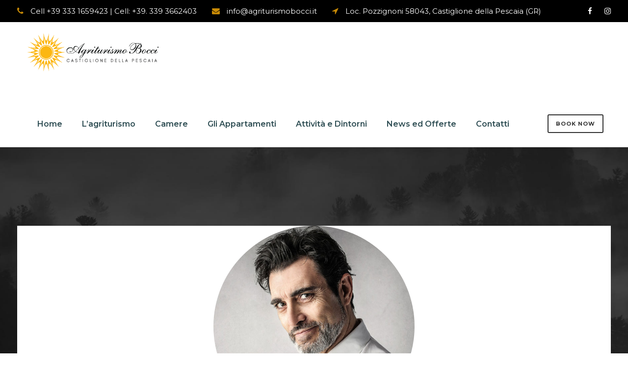

--- FILE ---
content_type: text/html; charset=UTF-8
request_url: https://agriturismobocci.it/personnel/james-smith/
body_size: 14072
content:
<!DOCTYPE html>
<html lang="it-IT" class="no-js">
<head>
<!-- Global site tag (gtag.js) - Google Analytics -->
<script async src="https://www.googletagmanager.com/gtag/js?id=UA-93764321-1"></script>
<script>
  window.dataLayer = window.dataLayer || [];
  function gtag(){dataLayer.push(arguments);}
  gtag('js', new Date());

  gtag('config', 'UA-93764321-1');
</script>

	<meta charset="UTF-8">
	<meta name="viewport" content="width=device-width, initial-scale=1">
	<link rel="profile" href="http://gmpg.org/xfn/11">
	<link rel="pingback" href="https://agriturismobocci.it/xmlrpc.php">
	<meta name='robots' content='index, follow, max-image-preview:large, max-snippet:-1, max-video-preview:-1' />

	<!-- This site is optimized with the Yoast SEO plugin v26.8 - https://yoast.com/product/yoast-seo-wordpress/ -->
	<title>James Smith - Agriturismo I Bocci</title>
	<link rel="canonical" href="https://agriturismobocci.it/personnel/james-smith/" />
	<meta property="og:locale" content="it_IT" />
	<meta property="og:type" content="article" />
	<meta property="og:title" content="James Smith - Agriturismo I Bocci" />
	<meta property="og:url" content="https://agriturismobocci.it/personnel/james-smith/" />
	<meta property="og:site_name" content="Agriturismo I Bocci" />
	<meta property="og:image" content="https://agriturismobocci.it/wp-content/uploads/2016/05/Personnel-1.jpg" />
	<meta property="og:image:width" content="948" />
	<meta property="og:image:height" content="632" />
	<meta property="og:image:type" content="image/jpeg" />
	<meta name="twitter:card" content="summary_large_image" />
	<script type="application/ld+json" class="yoast-schema-graph">{"@context":"https://schema.org","@graph":[{"@type":"WebPage","@id":"https://agriturismobocci.it/personnel/james-smith/","url":"https://agriturismobocci.it/personnel/james-smith/","name":"James Smith - Agriturismo I Bocci","isPartOf":{"@id":"https://agriturismobocci.it/#website"},"primaryImageOfPage":{"@id":"https://agriturismobocci.it/personnel/james-smith/#primaryimage"},"image":{"@id":"https://agriturismobocci.it/personnel/james-smith/#primaryimage"},"thumbnailUrl":"https://agriturismobocci.it/wp-content/uploads/2016/05/Personnel-1.jpg","datePublished":"2016-05-08T09:49:49+00:00","breadcrumb":{"@id":"https://agriturismobocci.it/personnel/james-smith/#breadcrumb"},"inLanguage":"it-IT","potentialAction":[{"@type":"ReadAction","target":["https://agriturismobocci.it/personnel/james-smith/"]}]},{"@type":"ImageObject","inLanguage":"it-IT","@id":"https://agriturismobocci.it/personnel/james-smith/#primaryimage","url":"https://agriturismobocci.it/wp-content/uploads/2016/05/Personnel-1.jpg","contentUrl":"https://agriturismobocci.it/wp-content/uploads/2016/05/Personnel-1.jpg","width":948,"height":632},{"@type":"BreadcrumbList","@id":"https://agriturismobocci.it/personnel/james-smith/#breadcrumb","itemListElement":[{"@type":"ListItem","position":1,"name":"Home","item":"https://agriturismobocci.it/"},{"@type":"ListItem","position":2,"name":"James Smith"}]},{"@type":"WebSite","@id":"https://agriturismobocci.it/#website","url":"https://agriturismobocci.it/","name":"Agriturismo I Bocci","description":"Agriturismo Castiglione della Pescaia","potentialAction":[{"@type":"SearchAction","target":{"@type":"EntryPoint","urlTemplate":"https://agriturismobocci.it/?s={search_term_string}"},"query-input":{"@type":"PropertyValueSpecification","valueRequired":true,"valueName":"search_term_string"}}],"inLanguage":"it-IT"}]}</script>
	<!-- / Yoast SEO plugin. -->


<link rel='dns-prefetch' href='//fonts.googleapis.com' />
<link rel="alternate" type="application/rss+xml" title="Agriturismo I Bocci &raquo; Feed" href="https://agriturismobocci.it/feed/" />
<link rel="alternate" title="oEmbed (JSON)" type="application/json+oembed" href="https://agriturismobocci.it/wp-json/oembed/1.0/embed?url=https%3A%2F%2Fagriturismobocci.it%2Fpersonnel%2Fjames-smith%2F" />
<link rel="alternate" title="oEmbed (XML)" type="text/xml+oembed" href="https://agriturismobocci.it/wp-json/oembed/1.0/embed?url=https%3A%2F%2Fagriturismobocci.it%2Fpersonnel%2Fjames-smith%2F&#038;format=xml" />
<style id='wp-img-auto-sizes-contain-inline-css' type='text/css'>
img:is([sizes=auto i],[sizes^="auto," i]){contain-intrinsic-size:3000px 1500px}
/*# sourceURL=wp-img-auto-sizes-contain-inline-css */
</style>
<style id='wp-emoji-styles-inline-css' type='text/css'>

	img.wp-smiley, img.emoji {
		display: inline !important;
		border: none !important;
		box-shadow: none !important;
		height: 1em !important;
		width: 1em !important;
		margin: 0 0.07em !important;
		vertical-align: -0.1em !important;
		background: none !important;
		padding: 0 !important;
	}
/*# sourceURL=wp-emoji-styles-inline-css */
</style>
<style id='wp-block-library-inline-css' type='text/css'>
:root{--wp-block-synced-color:#7a00df;--wp-block-synced-color--rgb:122,0,223;--wp-bound-block-color:var(--wp-block-synced-color);--wp-editor-canvas-background:#ddd;--wp-admin-theme-color:#007cba;--wp-admin-theme-color--rgb:0,124,186;--wp-admin-theme-color-darker-10:#006ba1;--wp-admin-theme-color-darker-10--rgb:0,107,160.5;--wp-admin-theme-color-darker-20:#005a87;--wp-admin-theme-color-darker-20--rgb:0,90,135;--wp-admin-border-width-focus:2px}@media (min-resolution:192dpi){:root{--wp-admin-border-width-focus:1.5px}}.wp-element-button{cursor:pointer}:root .has-very-light-gray-background-color{background-color:#eee}:root .has-very-dark-gray-background-color{background-color:#313131}:root .has-very-light-gray-color{color:#eee}:root .has-very-dark-gray-color{color:#313131}:root .has-vivid-green-cyan-to-vivid-cyan-blue-gradient-background{background:linear-gradient(135deg,#00d084,#0693e3)}:root .has-purple-crush-gradient-background{background:linear-gradient(135deg,#34e2e4,#4721fb 50%,#ab1dfe)}:root .has-hazy-dawn-gradient-background{background:linear-gradient(135deg,#faaca8,#dad0ec)}:root .has-subdued-olive-gradient-background{background:linear-gradient(135deg,#fafae1,#67a671)}:root .has-atomic-cream-gradient-background{background:linear-gradient(135deg,#fdd79a,#004a59)}:root .has-nightshade-gradient-background{background:linear-gradient(135deg,#330968,#31cdcf)}:root .has-midnight-gradient-background{background:linear-gradient(135deg,#020381,#2874fc)}:root{--wp--preset--font-size--normal:16px;--wp--preset--font-size--huge:42px}.has-regular-font-size{font-size:1em}.has-larger-font-size{font-size:2.625em}.has-normal-font-size{font-size:var(--wp--preset--font-size--normal)}.has-huge-font-size{font-size:var(--wp--preset--font-size--huge)}.has-text-align-center{text-align:center}.has-text-align-left{text-align:left}.has-text-align-right{text-align:right}.has-fit-text{white-space:nowrap!important}#end-resizable-editor-section{display:none}.aligncenter{clear:both}.items-justified-left{justify-content:flex-start}.items-justified-center{justify-content:center}.items-justified-right{justify-content:flex-end}.items-justified-space-between{justify-content:space-between}.screen-reader-text{border:0;clip-path:inset(50%);height:1px;margin:-1px;overflow:hidden;padding:0;position:absolute;width:1px;word-wrap:normal!important}.screen-reader-text:focus{background-color:#ddd;clip-path:none;color:#444;display:block;font-size:1em;height:auto;left:5px;line-height:normal;padding:15px 23px 14px;text-decoration:none;top:5px;width:auto;z-index:100000}html :where(.has-border-color){border-style:solid}html :where([style*=border-top-color]){border-top-style:solid}html :where([style*=border-right-color]){border-right-style:solid}html :where([style*=border-bottom-color]){border-bottom-style:solid}html :where([style*=border-left-color]){border-left-style:solid}html :where([style*=border-width]){border-style:solid}html :where([style*=border-top-width]){border-top-style:solid}html :where([style*=border-right-width]){border-right-style:solid}html :where([style*=border-bottom-width]){border-bottom-style:solid}html :where([style*=border-left-width]){border-left-style:solid}html :where(img[class*=wp-image-]){height:auto;max-width:100%}:where(figure){margin:0 0 1em}html :where(.is-position-sticky){--wp-admin--admin-bar--position-offset:var(--wp-admin--admin-bar--height,0px)}@media screen and (max-width:600px){html :where(.is-position-sticky){--wp-admin--admin-bar--position-offset:0px}}

/*# sourceURL=wp-block-library-inline-css */
</style><style id='global-styles-inline-css' type='text/css'>
:root{--wp--preset--aspect-ratio--square: 1;--wp--preset--aspect-ratio--4-3: 4/3;--wp--preset--aspect-ratio--3-4: 3/4;--wp--preset--aspect-ratio--3-2: 3/2;--wp--preset--aspect-ratio--2-3: 2/3;--wp--preset--aspect-ratio--16-9: 16/9;--wp--preset--aspect-ratio--9-16: 9/16;--wp--preset--color--black: #000000;--wp--preset--color--cyan-bluish-gray: #abb8c3;--wp--preset--color--white: #ffffff;--wp--preset--color--pale-pink: #f78da7;--wp--preset--color--vivid-red: #cf2e2e;--wp--preset--color--luminous-vivid-orange: #ff6900;--wp--preset--color--luminous-vivid-amber: #fcb900;--wp--preset--color--light-green-cyan: #7bdcb5;--wp--preset--color--vivid-green-cyan: #00d084;--wp--preset--color--pale-cyan-blue: #8ed1fc;--wp--preset--color--vivid-cyan-blue: #0693e3;--wp--preset--color--vivid-purple: #9b51e0;--wp--preset--gradient--vivid-cyan-blue-to-vivid-purple: linear-gradient(135deg,rgb(6,147,227) 0%,rgb(155,81,224) 100%);--wp--preset--gradient--light-green-cyan-to-vivid-green-cyan: linear-gradient(135deg,rgb(122,220,180) 0%,rgb(0,208,130) 100%);--wp--preset--gradient--luminous-vivid-amber-to-luminous-vivid-orange: linear-gradient(135deg,rgb(252,185,0) 0%,rgb(255,105,0) 100%);--wp--preset--gradient--luminous-vivid-orange-to-vivid-red: linear-gradient(135deg,rgb(255,105,0) 0%,rgb(207,46,46) 100%);--wp--preset--gradient--very-light-gray-to-cyan-bluish-gray: linear-gradient(135deg,rgb(238,238,238) 0%,rgb(169,184,195) 100%);--wp--preset--gradient--cool-to-warm-spectrum: linear-gradient(135deg,rgb(74,234,220) 0%,rgb(151,120,209) 20%,rgb(207,42,186) 40%,rgb(238,44,130) 60%,rgb(251,105,98) 80%,rgb(254,248,76) 100%);--wp--preset--gradient--blush-light-purple: linear-gradient(135deg,rgb(255,206,236) 0%,rgb(152,150,240) 100%);--wp--preset--gradient--blush-bordeaux: linear-gradient(135deg,rgb(254,205,165) 0%,rgb(254,45,45) 50%,rgb(107,0,62) 100%);--wp--preset--gradient--luminous-dusk: linear-gradient(135deg,rgb(255,203,112) 0%,rgb(199,81,192) 50%,rgb(65,88,208) 100%);--wp--preset--gradient--pale-ocean: linear-gradient(135deg,rgb(255,245,203) 0%,rgb(182,227,212) 50%,rgb(51,167,181) 100%);--wp--preset--gradient--electric-grass: linear-gradient(135deg,rgb(202,248,128) 0%,rgb(113,206,126) 100%);--wp--preset--gradient--midnight: linear-gradient(135deg,rgb(2,3,129) 0%,rgb(40,116,252) 100%);--wp--preset--font-size--small: 13px;--wp--preset--font-size--medium: 20px;--wp--preset--font-size--large: 36px;--wp--preset--font-size--x-large: 42px;--wp--preset--spacing--20: 0.44rem;--wp--preset--spacing--30: 0.67rem;--wp--preset--spacing--40: 1rem;--wp--preset--spacing--50: 1.5rem;--wp--preset--spacing--60: 2.25rem;--wp--preset--spacing--70: 3.38rem;--wp--preset--spacing--80: 5.06rem;--wp--preset--shadow--natural: 6px 6px 9px rgba(0, 0, 0, 0.2);--wp--preset--shadow--deep: 12px 12px 50px rgba(0, 0, 0, 0.4);--wp--preset--shadow--sharp: 6px 6px 0px rgba(0, 0, 0, 0.2);--wp--preset--shadow--outlined: 6px 6px 0px -3px rgb(255, 255, 255), 6px 6px rgb(0, 0, 0);--wp--preset--shadow--crisp: 6px 6px 0px rgb(0, 0, 0);}:where(.is-layout-flex){gap: 0.5em;}:where(.is-layout-grid){gap: 0.5em;}body .is-layout-flex{display: flex;}.is-layout-flex{flex-wrap: wrap;align-items: center;}.is-layout-flex > :is(*, div){margin: 0;}body .is-layout-grid{display: grid;}.is-layout-grid > :is(*, div){margin: 0;}:where(.wp-block-columns.is-layout-flex){gap: 2em;}:where(.wp-block-columns.is-layout-grid){gap: 2em;}:where(.wp-block-post-template.is-layout-flex){gap: 1.25em;}:where(.wp-block-post-template.is-layout-grid){gap: 1.25em;}.has-black-color{color: var(--wp--preset--color--black) !important;}.has-cyan-bluish-gray-color{color: var(--wp--preset--color--cyan-bluish-gray) !important;}.has-white-color{color: var(--wp--preset--color--white) !important;}.has-pale-pink-color{color: var(--wp--preset--color--pale-pink) !important;}.has-vivid-red-color{color: var(--wp--preset--color--vivid-red) !important;}.has-luminous-vivid-orange-color{color: var(--wp--preset--color--luminous-vivid-orange) !important;}.has-luminous-vivid-amber-color{color: var(--wp--preset--color--luminous-vivid-amber) !important;}.has-light-green-cyan-color{color: var(--wp--preset--color--light-green-cyan) !important;}.has-vivid-green-cyan-color{color: var(--wp--preset--color--vivid-green-cyan) !important;}.has-pale-cyan-blue-color{color: var(--wp--preset--color--pale-cyan-blue) !important;}.has-vivid-cyan-blue-color{color: var(--wp--preset--color--vivid-cyan-blue) !important;}.has-vivid-purple-color{color: var(--wp--preset--color--vivid-purple) !important;}.has-black-background-color{background-color: var(--wp--preset--color--black) !important;}.has-cyan-bluish-gray-background-color{background-color: var(--wp--preset--color--cyan-bluish-gray) !important;}.has-white-background-color{background-color: var(--wp--preset--color--white) !important;}.has-pale-pink-background-color{background-color: var(--wp--preset--color--pale-pink) !important;}.has-vivid-red-background-color{background-color: var(--wp--preset--color--vivid-red) !important;}.has-luminous-vivid-orange-background-color{background-color: var(--wp--preset--color--luminous-vivid-orange) !important;}.has-luminous-vivid-amber-background-color{background-color: var(--wp--preset--color--luminous-vivid-amber) !important;}.has-light-green-cyan-background-color{background-color: var(--wp--preset--color--light-green-cyan) !important;}.has-vivid-green-cyan-background-color{background-color: var(--wp--preset--color--vivid-green-cyan) !important;}.has-pale-cyan-blue-background-color{background-color: var(--wp--preset--color--pale-cyan-blue) !important;}.has-vivid-cyan-blue-background-color{background-color: var(--wp--preset--color--vivid-cyan-blue) !important;}.has-vivid-purple-background-color{background-color: var(--wp--preset--color--vivid-purple) !important;}.has-black-border-color{border-color: var(--wp--preset--color--black) !important;}.has-cyan-bluish-gray-border-color{border-color: var(--wp--preset--color--cyan-bluish-gray) !important;}.has-white-border-color{border-color: var(--wp--preset--color--white) !important;}.has-pale-pink-border-color{border-color: var(--wp--preset--color--pale-pink) !important;}.has-vivid-red-border-color{border-color: var(--wp--preset--color--vivid-red) !important;}.has-luminous-vivid-orange-border-color{border-color: var(--wp--preset--color--luminous-vivid-orange) !important;}.has-luminous-vivid-amber-border-color{border-color: var(--wp--preset--color--luminous-vivid-amber) !important;}.has-light-green-cyan-border-color{border-color: var(--wp--preset--color--light-green-cyan) !important;}.has-vivid-green-cyan-border-color{border-color: var(--wp--preset--color--vivid-green-cyan) !important;}.has-pale-cyan-blue-border-color{border-color: var(--wp--preset--color--pale-cyan-blue) !important;}.has-vivid-cyan-blue-border-color{border-color: var(--wp--preset--color--vivid-cyan-blue) !important;}.has-vivid-purple-border-color{border-color: var(--wp--preset--color--vivid-purple) !important;}.has-vivid-cyan-blue-to-vivid-purple-gradient-background{background: var(--wp--preset--gradient--vivid-cyan-blue-to-vivid-purple) !important;}.has-light-green-cyan-to-vivid-green-cyan-gradient-background{background: var(--wp--preset--gradient--light-green-cyan-to-vivid-green-cyan) !important;}.has-luminous-vivid-amber-to-luminous-vivid-orange-gradient-background{background: var(--wp--preset--gradient--luminous-vivid-amber-to-luminous-vivid-orange) !important;}.has-luminous-vivid-orange-to-vivid-red-gradient-background{background: var(--wp--preset--gradient--luminous-vivid-orange-to-vivid-red) !important;}.has-very-light-gray-to-cyan-bluish-gray-gradient-background{background: var(--wp--preset--gradient--very-light-gray-to-cyan-bluish-gray) !important;}.has-cool-to-warm-spectrum-gradient-background{background: var(--wp--preset--gradient--cool-to-warm-spectrum) !important;}.has-blush-light-purple-gradient-background{background: var(--wp--preset--gradient--blush-light-purple) !important;}.has-blush-bordeaux-gradient-background{background: var(--wp--preset--gradient--blush-bordeaux) !important;}.has-luminous-dusk-gradient-background{background: var(--wp--preset--gradient--luminous-dusk) !important;}.has-pale-ocean-gradient-background{background: var(--wp--preset--gradient--pale-ocean) !important;}.has-electric-grass-gradient-background{background: var(--wp--preset--gradient--electric-grass) !important;}.has-midnight-gradient-background{background: var(--wp--preset--gradient--midnight) !important;}.has-small-font-size{font-size: var(--wp--preset--font-size--small) !important;}.has-medium-font-size{font-size: var(--wp--preset--font-size--medium) !important;}.has-large-font-size{font-size: var(--wp--preset--font-size--large) !important;}.has-x-large-font-size{font-size: var(--wp--preset--font-size--x-large) !important;}
/*# sourceURL=global-styles-inline-css */
</style>

<style id='classic-theme-styles-inline-css' type='text/css'>
/*! This file is auto-generated */
.wp-block-button__link{color:#fff;background-color:#32373c;border-radius:9999px;box-shadow:none;text-decoration:none;padding:calc(.667em + 2px) calc(1.333em + 2px);font-size:1.125em}.wp-block-file__button{background:#32373c;color:#fff;text-decoration:none}
/*# sourceURL=/wp-includes/css/classic-themes.min.css */
</style>
<link rel='stylesheet' id='gdlr-core-google-font-css' href='https://fonts.googleapis.com/css?family=Montserrat%3A100%2C100italic%2C200%2C200italic%2C300%2C300italic%2Cregular%2Citalic%2C500%2C500italic%2C600%2C600italic%2C700%2C700italic%2C800%2C800italic%2C900%2C900italic%7CComfortaa%3A300%2Cregular%2C500%2C600%2C700&#038;subset=cyrillic%2Ccyrillic-ext%2Clatin%2Clatin-ext%2Cvietnamese%2Cgreek&#038;ver=6.9' type='text/css' media='all' />
<link rel='stylesheet' id='font-awesome-css' href='https://agriturismobocci.it/wp-content/plugins/goodlayers-core/plugins/fontawesome/font-awesome.css?ver=6.9' type='text/css' media='all' />
<link rel='stylesheet' id='elegant-font-css' href='https://agriturismobocci.it/wp-content/plugins/goodlayers-core/plugins/elegant/elegant-font.css?ver=6.9' type='text/css' media='all' />
<link rel='stylesheet' id='gdlr-core-plugin-css' href='https://agriturismobocci.it/wp-content/plugins/goodlayers-core/plugins/style.css?ver=1703152217' type='text/css' media='all' />
<link rel='stylesheet' id='gdlr-core-page-builder-css' href='https://agriturismobocci.it/wp-content/plugins/goodlayers-core/include/css/page-builder.css?ver=6.9' type='text/css' media='all' />
<link rel='stylesheet' id='wptripadvisor_allcss-css' href='https://agriturismobocci.it/wp-content/plugins/wp-tripadvisor-review-slider/public/css/wptripadvisor_all.css?ver=14.1' type='text/css' media='all' />
<link rel='stylesheet' id='infinite-style-core-css' href='https://agriturismobocci.it/wp-content/themes/infinite/css/style-core.css?ver=6.9' type='text/css' media='all' />
<link rel='stylesheet' id='infinite-custom-style-css' href='https://agriturismobocci.it/wp-content/uploads/gdlr-style-custom.css?1703152217&#038;ver=6.9' type='text/css' media='all' />
<script type="text/javascript" src="https://agriturismobocci.it/wp-includes/js/jquery/jquery.min.js?ver=3.7.1" id="jquery-core-js"></script>
<script type="text/javascript" src="https://agriturismobocci.it/wp-includes/js/jquery/jquery-migrate.min.js?ver=3.4.1" id="jquery-migrate-js"></script>
<script type="text/javascript" src="https://agriturismobocci.it/wp-content/plugins/wp-tripadvisor-review-slider/public/js/wprs-unslider-swipe.js?ver=14.1" id="wp-tripadvisor-review-slider_unslider-min-js"></script>
<script type="text/javascript" id="wp-tripadvisor-review-slider_plublic-js-extra">
/* <![CDATA[ */
var wprevpublicjs_script_vars = {"wpfb_nonce":"97d5f42feb","wpfb_ajaxurl":"https://agriturismobocci.it/wp-admin/admin-ajax.php","wprevpluginsurl":"https://agriturismobocci.it/wp-content/plugins/wp-tripadvisor-review-slider"};
//# sourceURL=wp-tripadvisor-review-slider_plublic-js-extra
/* ]]> */
</script>
<script type="text/javascript" src="https://agriturismobocci.it/wp-content/plugins/wp-tripadvisor-review-slider/public/js/wprev-public.js?ver=14.1" id="wp-tripadvisor-review-slider_plublic-js"></script>
<link rel="https://api.w.org/" href="https://agriturismobocci.it/wp-json/" /><link rel="EditURI" type="application/rsd+xml" title="RSD" href="https://agriturismobocci.it/xmlrpc.php?rsd" />
<meta name="generator" content="WordPress 6.9" />
<link rel='shortlink' href='https://agriturismobocci.it/?p=518' />
<link rel="icon" href="https://agriturismobocci.it/wp-content/uploads/2021/06/MARCHIO-AGRITURISMO-BOCCI-sole.jpg" sizes="32x32" />
<link rel="icon" href="https://agriturismobocci.it/wp-content/uploads/2021/06/MARCHIO-AGRITURISMO-BOCCI-sole.jpg" sizes="192x192" />
<link rel="apple-touch-icon" href="https://agriturismobocci.it/wp-content/uploads/2021/06/MARCHIO-AGRITURISMO-BOCCI-sole.jpg" />
<meta name="msapplication-TileImage" content="https://agriturismobocci.it/wp-content/uploads/2021/06/MARCHIO-AGRITURISMO-BOCCI-sole.jpg" />
		<style type="text/css" id="wp-custom-css">
			.gdlr-core-pbf-background-wrap {
	background-color: white !important;
}

.gdlr-core-body .gdlr-core-load-more, .gdlr-core-body .gdlr-core-button, .infinite-body .infinite-button, .infinite-body input[type="button"], .infinite-body input[type="submit"] {
    background-color: #dd9934;
}

.PRICE {
	text-align: right !important;
	font-weight: 600;
}

.infinite-page-title-wrap .infinite-page-title {
    display: none;
}

.gdlr-core-page-builder-body p {
    margin-top: 0px;
    margin-bottom: 20px;
    font-size: 20px;
    color: black;
}


.gdlr-core-body .gdlr-core-load-more, .gdlr-core-body .gdlr-core-button, .infinite-body .infinite-button, .infinite-body input[type="button"], .infinite-body input[type="submit"] {
    background-color: #dd9934;
    border-radius: 3px !important;
}		</style>
		</head>

<body class="wp-singular personnel-template-default single single-personnel postid-518 wp-theme-infinite gdlr-core-body infinite-body infinite-body-front infinite-full  infinite-with-sticky-navigation  infinite-sticky-navigation-no-logo  infinite-blockquote-style-2 gdlr-core-link-to-lightbox" data-home-url="https://agriturismobocci.it/" >
<div class="infinite-mobile-header-wrap" ><div class="infinite-mobile-header infinite-header-background infinite-style-slide infinite-sticky-mobile-navigation " id="infinite-mobile-header" ><div class="infinite-mobile-header-container infinite-container clearfix" ><div class="infinite-logo  infinite-item-pdlr"><div class="infinite-logo-inner"><a class="" href="https://agriturismobocci.it/" ><img src="https://agriturismobocci.it/wp-content/uploads/2021/06/NUOVO-LOGO-AGRITURISMO-BOCCI.jpg" alt="LOGO AGRITURISMO BOCCI 2021 - AGRITURISMO CASTIGLIONE DELLA PESCAIA" width="850" height="283" title="NUOVO-LOGO-AGRITURISMO-BOCCI" /></a></div></div><div class="infinite-mobile-menu-right" ><div class="infinite-main-menu-search" id="infinite-mobile-top-search" ><a href="tel:+393331659423"><i class="fa fa-phone" style="font-size: 23px; color: black !important;" ></i></a></div><div class="infinite-mobile-menu" ><a class="infinite-mm-menu-button infinite-mobile-menu-button infinite-mobile-button-hamburger" href="#infinite-mobile-menu" ><span></span></a><div class="infinite-mm-menu-wrap infinite-navigation-font" id="infinite-mobile-menu" data-slide="right" ><ul id="menu-main" class="m-menu"><li class="menu-item menu-item-type-post_type menu-item-object-page menu-item-home menu-item-17123"><a href="https://agriturismobocci.it/">Home</a></li>
<li class="menu-item menu-item-type-post_type menu-item-object-page menu-item-17146"><a href="https://agriturismobocci.it/agriturismo-in-maremma-toscana-mare-camere-e-appartamenti-agriturismo-bocci/">L’agriturismo</a></li>
<li class="menu-item menu-item-type-custom menu-item-object-custom menu-item-16780"><a href="http://agriturismobocci.it/portfolio_category/affittacamere-vicino-castiglione-della-pescaia/">Camere</a></li>
<li class="menu-item menu-item-type-custom menu-item-object-custom menu-item-16781"><a href="http://agriturismobocci.it/portfolio_category/appartamenti-vacanze-castiglione-della-pescaia/">Gli Appartamenti</a></li>
<li class="menu-item menu-item-type-taxonomy menu-item-object-category menu-item-17126"><a href="https://agriturismobocci.it/category/agriturismo-a-castiglione-della-pescaia-maremma-toscana-e-dintorni/">Attività e Dintorni</a></li>
<li class="menu-item menu-item-type-taxonomy menu-item-object-category menu-item-17127"><a href="https://agriturismobocci.it/category/agriturismo-toscana-vicino-al-mare-castiglione-della-pescaia-offerte/">News ed Offerte</a></li>
<li class="menu-item menu-item-type-post_type menu-item-object-page menu-item-17128"><a href="https://agriturismobocci.it/appartamenti-in-affitto-castiglione-della-pescaia-agriturismo-bocci-contatti/">Contatti</a></li>
</ul></div></div></div></div></div></div><div class="infinite-body-outer-wrapper ">
		<div class="infinite-body-wrapper clearfix  infinite-with-frame">
	<div class="infinite-top-bar" ><div class="infinite-top-bar-background" ></div><div class="infinite-top-bar-container infinite-top-bar-full " ><div class="infinite-top-bar-container-inner clearfix" ><div class="infinite-top-bar-left infinite-item-pdlr"><div class="infinite-top-bar-left-text"><i class="fa fa-phone" style="font-size: 16px ;color: #d69406f0 ;margin-right: 10px ;"  ></i> Cell +39 333 1659423 | Cell: +39. 339 3662403 <i class="fa fa-envelope" style="font-size: 16px ;color: #d69406f0 ;margin-left: 27px ;margin-right: 10px ;"  ></i> info@agriturismobocci.it <i class="fa fa-location-arrow" style="font-size: 16px ;color: #d69406f0 ;margin-left: 27px ;margin-right: 10px ;"  ></i> Loc. Pozzignoni
58043, Castiglione della Pescaia (GR)


</div></div><div class="infinite-top-bar-right infinite-item-pdlr"><div class="infinite-top-bar-right-social" ><a href="https://www.facebook.com/agriturismo.bocci/" target="_blank" class="infinite-top-bar-social-icon" title="facebook" ><i class="fa fa-facebook" ></i></a><a href="https://www.instagram.com/agriturismobocci/" target="_blank" class="infinite-top-bar-social-icon" title="instagram" ><i class="fa fa-instagram" ></i></a></div></div></div></div></div>	
<header class="infinite-header-wrap infinite-header-style-plain  infinite-style-menu-right infinite-sticky-navigation infinite-style-fixed" data-navigation-offset="75px"  >
	<div class="infinite-header-background" ></div>
	<div class="infinite-header-container  infinite-header-full">
			
		<div class="infinite-header-container-inner clearfix">
			<div class="infinite-logo  infinite-item-pdlr"><div class="infinite-logo-inner"><a class="" href="https://agriturismobocci.it/" ><img src="https://agriturismobocci.it/wp-content/uploads/2021/06/NUOVO-LOGO-AGRITURISMO-BOCCI.jpg" alt="" width="850" height="283" title="NUOVO-LOGO-AGRITURISMO-BOCCI"  srcset="https://agriturismobocci.it/wp-content/uploads/2021/06/NUOVO-LOGO-AGRITURISMO-BOCCI.jpg 1x, https://agriturismobocci.it/wp-content/uploads/2021/06/NUOVO-LOGO-AGRITURISMO-BOCCI.jpg 2x"  /></a></div></div>			<div class="infinite-navigation infinite-item-pdlr clearfix infinite-navigation-submenu-indicator " >
			<div class="infinite-main-menu" id="infinite-main-menu" ><ul id="menu-main-1" class="sf-menu"><li  class="menu-item menu-item-type-post_type menu-item-object-page menu-item-home menu-item-17123 infinite-normal-menu"><a href="https://agriturismobocci.it/">Home</a></li>
<li  class="menu-item menu-item-type-post_type menu-item-object-page menu-item-17146 infinite-normal-menu"><a href="https://agriturismobocci.it/agriturismo-in-maremma-toscana-mare-camere-e-appartamenti-agriturismo-bocci/">L’agriturismo</a></li>
<li  class="menu-item menu-item-type-custom menu-item-object-custom menu-item-16780 infinite-normal-menu"><a href="http://agriturismobocci.it/portfolio_category/affittacamere-vicino-castiglione-della-pescaia/">Camere</a></li>
<li  class="menu-item menu-item-type-custom menu-item-object-custom menu-item-16781 infinite-normal-menu"><a href="http://agriturismobocci.it/portfolio_category/appartamenti-vacanze-castiglione-della-pescaia/">Gli Appartamenti</a></li>
<li  class="menu-item menu-item-type-taxonomy menu-item-object-category menu-item-17126 infinite-normal-menu"><a href="https://agriturismobocci.it/category/agriturismo-a-castiglione-della-pescaia-maremma-toscana-e-dintorni/">Attività e Dintorni</a></li>
<li  class="menu-item menu-item-type-taxonomy menu-item-object-category menu-item-17127 infinite-normal-menu"><a href="https://agriturismobocci.it/category/agriturismo-toscana-vicino-al-mare-castiglione-della-pescaia-offerte/">News ed Offerte</a></li>
<li  class="menu-item menu-item-type-post_type menu-item-object-page menu-item-17128 infinite-normal-menu"><a href="https://agriturismobocci.it/appartamenti-in-affitto-castiglione-della-pescaia-agriturismo-bocci-contatti/">Contatti</a></li>
</ul></div><div class="infinite-main-menu-right-wrap clearfix " ><div class="infinite-main-menu-search" id="infinite-top-search" ><i class="fa fa-search" ></i></div><div class="infinite-top-search-wrap" >
	<div class="infinite-top-search-close" ></div>

	<div class="infinite-top-search-row" >
		<div class="infinite-top-search-cell" >
			<form role="search" method="get" class="search-form" action="https://agriturismobocci.it/">
	<input type="text" class="search-field infinite-title-font" placeholder="Search..." value="" name="s">
	<div class="infinite-top-search-submit"><i class="fa fa-search" ></i></div>
	<input type="submit" class="search-submit" value="Search">
	<div class="infinite-top-search-close"><i class="icon_close" ></i></div>
</form>
		</div>
	</div>

</div>
<a class="infinite-main-menu-right-button infinite-button-1 infinite-style-default" href="https://agriturismobocci.it/appartamenti-in-affitto-castiglione-della-pescaia-agriturismo-bocci-contatti/" target="_self" >BOOK NOW</a></div>			</div><!-- infinite-navigation -->

		</div><!-- infinite-header-inner -->
	</div><!-- infinite-header-container -->
</header><!-- header -->	<div class="infinite-page-wrapper" id="infinite-page-wrapper" ><div class="gdlr-core-page-builder-body"><div class="gdlr-core-pbf-wrapper " style="padding: 160px 0px 70px 0px;" ><div class="gdlr-core-pbf-background-wrap"  ><div class="gdlr-core-pbf-background gdlr-core-parallax gdlr-core-js" style="background-image: url(https://agriturismobocci.it/wp-content/uploads/2018/01/contact-bg.jpg) ;background-size: cover ;background-position: center ;"  data-parallax-speed="0.8"  ></div></div><div class="gdlr-core-pbf-wrapper-content gdlr-core-js "   ><div class="gdlr-core-pbf-wrapper-container clearfix gdlr-core-container" ><div class="gdlr-core-pbf-column gdlr-core-column-60 gdlr-core-column-first" ><div class="gdlr-core-pbf-column-content-margin gdlr-core-js "   ><div class="gdlr-core-pbf-background-wrap"  ></div><div class="gdlr-core-pbf-column-content clearfix gdlr-core-js " style="max-width: 450px ;"   ><div class="gdlr-core-pbf-element" ><div class="gdlr-core-image-item gdlr-core-item-pdb  gdlr-core-center-align gdlr-core-item-pdlr"  ><div class="gdlr-core-image-item-wrap gdlr-core-media-image  gdlr-core-image-item-style-circle" style="border-width: 0px;"  ><a  class="gdlr-core-ilightbox gdlr-core-js " href="https://agriturismobocci.it/wp-content/uploads/2016/05/personnel-sq-1.jpg" data-type="image" ><img src="https://agriturismobocci.it/wp-content/uploads/2016/05/personnel-sq-1.jpg" alt="" width="600" height="600" title="personnel-sq-1" /><span class="gdlr-core-image-overlay "  ><i class="gdlr-core-image-overlay-icon  gdlr-core-size-22 fa fa-search"  ></i></span></a></div></div></div></div></div></div></div></div></div><div class="gdlr-core-pbf-wrapper " style="padding: 80px 0px 30px 0px;" ><div class="gdlr-core-pbf-background-wrap"  ></div><div class="gdlr-core-pbf-wrapper-content gdlr-core-js "   ><div class="gdlr-core-pbf-wrapper-container clearfix gdlr-core-container" ><div class="gdlr-core-pbf-column gdlr-core-column-30 gdlr-core-column-first" ><div class="gdlr-core-pbf-column-content-margin gdlr-core-js " style="padding: 0px 40px 0px 40px;"   ><div class="gdlr-core-pbf-background-wrap"  ></div><div class="gdlr-core-pbf-column-content clearfix gdlr-core-js "   ><div class="gdlr-core-pbf-element" ><div class="gdlr-core-title-item gdlr-core-item-pdb clearfix  gdlr-core-left-align gdlr-core-title-item-caption-top gdlr-core-item-pdlr" style="padding-bottom: 40px ;"  ><div class="gdlr-core-title-item-title-wrap "  ><h3 class="gdlr-core-title-item-title gdlr-core-skin-title " style="font-size: 33px ;letter-spacing: 2px ;"  >Skills<span class="gdlr-core-title-item-title-divider gdlr-core-skin-divider" ></span></h3></div></div></div><div class="gdlr-core-pbf-element" ><div class="gdlr-core-skill-bar-item gdlr-core-item-pdlr gdlr-core-item-pdb  gdlr-core-size-small gdlr-core-type-rectangle"  ><div class="gdlr-core-skill-bar"  ><div class="gdlr-core-skill-bar-head gdlr-core-title-font" ><span class="gdlr-core-skill-bar-title"  >Photography</span><i class="gdlr-core-skill-bar-icon fa fa-photo"  ></i><span class="gdlr-core-skill-bar-right"  >90%</span></div><div class="gdlr-core-skill-bar-progress"  ><div class="gdlr-core-skill-bar-filled gdlr-core-js" data-width="90" style="background-color: #4e4cc8 ;"  ></div></div></div><div class="gdlr-core-skill-bar"  ><div class="gdlr-core-skill-bar-head gdlr-core-title-font" ><span class="gdlr-core-skill-bar-title"  >Animation</span><i class="gdlr-core-skill-bar-icon fa fa-gear"  ></i><span class="gdlr-core-skill-bar-right"  >70%</span></div><div class="gdlr-core-skill-bar-progress"  ><div class="gdlr-core-skill-bar-filled gdlr-core-js" data-width="70" style="background-color: #4e4cc8 ;"  ></div></div></div><div class="gdlr-core-skill-bar"  ><div class="gdlr-core-skill-bar-head gdlr-core-title-font" ><span class="gdlr-core-skill-bar-title"  >Coding Skill</span><i class="gdlr-core-skill-bar-icon fa fa-code"  ></i><span class="gdlr-core-skill-bar-right"  >100%</span></div><div class="gdlr-core-skill-bar-progress"  ><div class="gdlr-core-skill-bar-filled gdlr-core-js" data-width="100" style="background-color: #4e4cc8 ;"  ></div></div></div><div class="gdlr-core-skill-bar"  ><div class="gdlr-core-skill-bar-head gdlr-core-title-font" ><span class="gdlr-core-skill-bar-title"  >WordPress </span><i class="gdlr-core-skill-bar-icon fa fa-wordpress"  ></i><span class="gdlr-core-skill-bar-right"  >85%</span></div><div class="gdlr-core-skill-bar-progress"  ><div class="gdlr-core-skill-bar-filled gdlr-core-js" data-width="85" style="background-color: #4e4cc8 ;"  ></div></div></div></div></div></div></div></div><div class="gdlr-core-pbf-column gdlr-core-column-30" ><div class="gdlr-core-pbf-column-content-margin gdlr-core-js "   ><div class="gdlr-core-pbf-column-content clearfix gdlr-core-js "   ><div class="gdlr-core-pbf-element" ><div class="gdlr-core-title-item gdlr-core-item-pdb clearfix  gdlr-core-left-align gdlr-core-title-item-caption-bottom gdlr-core-item-pdlr"  ><div class="gdlr-core-title-item-title-wrap "  ><h3 class="gdlr-core-title-item-title gdlr-core-skin-title " style="font-size: 22px ;font-weight: 700 ;letter-spacing: 3px ;"  >James Smith<span class="gdlr-core-title-item-title-divider gdlr-core-skin-divider" ></span></h3></div><span class="gdlr-core-title-item-caption gdlr-core-info-font gdlr-core-skin-caption" style="font-size: 13px ;"  >Chief Technology Officer</span></div></div><div class="gdlr-core-pbf-element" ><div class="gdlr-core-text-box-item gdlr-core-item-pdlr gdlr-core-item-pdb gdlr-core-left-align" style="padding-bottom: 8px ;"  ><div class="gdlr-core-text-box-item-content"  ><p>A wonderful serenity has taken possession of my entire soul, like these sweet mornings of spring which I enjoy with my whole heart. I am alone, and feel the charm of existence in this spot, which was created for the bliss of souls like mine. I am so happy, my dear friend, so absorbed in the exquisite sense of mere tranquil existence, that I neglect my talents. I should be incapable of drawing a single stroke at the present moment. I throw myself down among the tall grass by the trickling stream; and, as I lie close to the earth. Thousand unknown plants are noticed by me.</p>
</div></div></div><div class="gdlr-core-pbf-element" ><div class="gdlr-core-social-network-item gdlr-core-item-pdb  gdlr-core-left-align gdlr-core-item-pdlr"  ><a href="mailto:#" target="_blank" class="gdlr-core-social-network-icon" title="email"  ><i class="fa fa-envelope" ></i></a><a href="#" target="_blank" class="gdlr-core-social-network-icon" title="facebook"  ><i class="fa fa-facebook" ></i></a><a href="#" target="_blank" class="gdlr-core-social-network-icon" title="google-plus"  ><i class="fa fa-google-plus" ></i></a><a href="#" target="_blank" class="gdlr-core-social-network-icon" title="skype"  ><i class="fa fa-skype" ></i></a><a href="#" target="_blank" class="gdlr-core-social-network-icon" title="twitter"  ><i class="fa fa-twitter" ></i></a></div></div></div></div></div></div></div></div><div class="gdlr-core-pbf-wrapper " style="padding: 90px 0px 30px 0px;" ><div class="gdlr-core-pbf-background-wrap" style="background-color: #f7f7f7 ;"  ></div><div class="gdlr-core-pbf-wrapper-content gdlr-core-js "   ><div class="gdlr-core-pbf-wrapper-container clearfix gdlr-core-container" ><div class="gdlr-core-pbf-element" ><div class="gdlr-core-title-item gdlr-core-item-pdb clearfix  gdlr-core-center-align gdlr-core-title-item-caption-bottom gdlr-core-item-pdlr" style="padding-bottom: 20px ;"  ><div class="gdlr-core-title-item-title-wrap "  ><h3 class="gdlr-core-title-item-title gdlr-core-skin-title " style="font-size: 22px ;font-weight: 700 ;letter-spacing: 3px ;"  >Contact Info<span class="gdlr-core-title-item-title-divider gdlr-core-skin-divider" ></span></h3></div></div></div><div class="gdlr-core-pbf-element" ><div class="gdlr-core-text-box-item gdlr-core-item-pdlr gdlr-core-item-pdb gdlr-core-center-align"  ><div class="gdlr-core-text-box-item-content"  ><p>Phone : (1)-1234-4444<br />
Email : Contact@GoodLayers.com</p>
</div></div></div></div></div></div></div></div><footer><div class="infinite-footer-wrapper " ><div class="infinite-footer-container infinite-container clearfix" ><div class="infinite-footer-column infinite-item-pdlr infinite-column-20" ><div id="text-6" class="widget widget_text infinite-widget">			<div class="textwidget"><p><img loading="lazy" decoding="async" class="alignnone size-full wp-image-17306" src="http://agriturismobocci.it/wp-content/uploads/2021/06/AGRITURISMO-CASTIGLIONE-DELLA-PESCAIA-LOGO-AGRITURISMO-BOCCI-BIANCO-x-footer-.png" alt="" width="850" height="283" /></p>
<p>&nbsp;</p>
<p><a href="https://www.google.com/maps/place/Agriturismo+Bocci/@42.7886122,10.9101748,15z/data=!4m2!3m1!1s0x0:0xe8a0628f5cd58a4a?sa=X&amp;ved=2ahUKEwjj8-ii_9DwAhXShqQKHTYeD_gQ_BIwFHoECDsQBQ" target="_blank" rel="noopener"><i class="fa fa-location-arrow" style="font-size: 16px ;color: #ffffff ;margin-right: 15px ;"  ></i> Loc. Pozzignoni<br />
58043, Castiglione della Pescaia (GR)</a></p>
<p><i class="fa fa-phone" style="font-size: 16px ;color: #ffffff ;margin-right: 15px ;"  ></i><strong><a href="tel:+393331659423">Cell: +39 333 1659423  </a></strong></p>
<p><i class="fa fa-phone" style="font-size: 16px ;color: #ffffff ;margin-right: 15px ;"  ></i><strong><a href="tel:+393393662403">Cell: +39. 339 3662403</a><br />
</strong></p>
<p><i class="fa fa-envelope-open-o" style="font-size: 16px ;color: #ffffff ;margin-right: 15px ;"  ></i><a href="mailto:info@agriturismobocci.it" target="_blank" rel="noopener">info@agriturismobocci.it</a></p>
<p>CIN IT053006B5GYD3ISKE</p>
</div>
		</div><div id="text-3" class="widget widget_text infinite-widget">			<div class="textwidget"><p><a href="https://www.facebook.com/agriturismo.bocci/" target="_blank" rel="noopener"><i class="fa fa-facebook" style="font-size: 15px ;color: #ffffff ;margin-right: 18px ;"  ></i></a> <a href="https://www.instagram.com/agriturismobocci/" target="_blank" rel="noopener"><i class="fa fa-instagram" style="font-size: 15px ;color: #ffffff ;margin-right: 18px ;"  ></i></a></p>
</div>
		</div><div id="text-9" class="widget widget_text infinite-widget">			<div class="textwidget"><p><a id="gdlr-core-button-id-86360" class="gdlr-core-button gdlr-core-button-solid gdlr-core-left-align gdlr-core-button-with-border" href="http://agriturismobocci.it/appartamenti-in-affitto-castiglione-della-pescaia-agriturismo-bocci-contatti/"><span class="gdlr-core-content">RICHIEDI DISPONIBILITA&#8217;</span></a></p>
</div>
		</div></div><div class="infinite-footer-column infinite-item-pdlr infinite-column-20" ><div id="wptripadvisor_widget-2" class="widget wptripadvisor_widget infinite-widget"><h3 class="infinite-widget-title"><span class="infinite-widget-head-text">FEEDBACK:</span><span class="infinite-widget-head-divider"></span></h3><span class="clear"></span><style>.wprev_preview_bradius_T1_widget {border-radius: 0px;}.wprev_preview_bg1_T1_widget {background:;}.wprev_preview_bg2_T1_widget {background:;}.wprev_preview_tcolor1_T1_widget {color:;}.wprev_preview_tcolor2_T1_widget {color:;}.wprev_preview_bg1_T1_widget::after{ border-top: 30px solid ; }</style><style></style>		<div class="wptripadvisor_t1_outer_div_widget w3_wprs-row-padding-small">
				<div class="wptripadvisor_t1_DIV_1 marginb10 w3_wprs-col l12">
			<div class="wptripadvisor_t1_DIV_2 wprev_preview_bg1_T1_widget wprev_preview_bradius_T1_widget">
				<p class="wptripadvisor_t1_P_3 wprev_preview_tcolor1_T1_widget">
					<span class="wptripadvisor_star_imgs_T1_widget"><img src="https://agriturismobocci.it/wp-content/plugins/wp-tripadvisor-review-slider/public/partials/imgs/tripadvisor_stars_5.png" alt="star rating" class="wptripadvisor_t1_star_img_file">&nbsp;&nbsp;</span>Cercavamo un posto tranquillo per passare 2 notti a Castiglion della Pescaia. Girando per il web noto questo agriturismo che ci attrae. Scelta azzeccatissima. Camera e bagno pulite e spaziose.<a class='wprs_rd_more'>... read more</a><span class='wprs_rd_more_text' style='display:none;'> Giardino molto bello e curato. Gestori precisi e cortesi… posizione ottima si raggiunge la città in 3/4 minuti. Ottima ottima location. Ottimo ed onesto il rapporto qualità prezzo. Da considerare se andate in quella zona</span>				</p>
								<a href="https://www.tripadvisor.it/Hotel_Review-g194733-d3309676-Reviews-Agriturismo_Bocci-Castiglione_Della_Pescaia_Province_of_Grosseto_Tuscany.html" target="_blank" rel="nofollow"><img src="https://agriturismobocci.it/wp-content/plugins/wp-tripadvisor-review-slider/public/partials/imgs/tripadvisor_outline.png" alt="tripadvisor logo" class="wptripadvisor_t1_tripadvisor_logo"></a>			</div><span class="wptripadvisor_t1_A_8"></span> <span class="wptripadvisor_t1_SPAN_5 wprev_preview_tcolor2_T1_widget">francescov640<br/><span class="wprev_showdate_T1_widget">3 Luglio 2021</span> </span>
		</div>
		</div>
<!-- This file should primarily consist of HTML with a little bit of PHP. -->

</div><div id="wptripadvisor_widget-3" class="widget wptripadvisor_widget infinite-widget"><h3 class="infinite-widget-title"><span class="infinite-widget-head-text"></span><span class="infinite-widget-head-divider"></span></h3><span class="clear"></span><style>.wprev_preview_bradius_T1_widget {border-radius: 0px;}.wprev_preview_bg1_T1_widget {background:#000000;}.wprev_preview_bg2_T1_widget {background:;}.wprev_preview_tcolor1_T1_widget {color:#ffffff;}.wprev_preview_tcolor2_T1_widget {color:#ffffff;}.wprev_preview_bg1_T1_widget::after{ border-top: 30px solid #000000; }</style><style></style>		<div class="wptripadvisor_t1_outer_div_widget w3_wprs-row-padding-small">
				<div class="wptripadvisor_t1_DIV_1 marginb10 w3_wprs-col l12">
			<div class="wptripadvisor_t1_DIV_2 wprev_preview_bg1_T1_widget wprev_preview_bradius_T1_widget">
				<p class="wptripadvisor_t1_P_3 wprev_preview_tcolor1_T1_widget">
					<span class="wptripadvisor_star_imgs_T1_widget"><img src="https://agriturismobocci.it/wp-content/plugins/wp-tripadvisor-review-slider/public/partials/imgs/tripadvisor_stars_5.png" alt="star rating" class="wptripadvisor_t1_star_img_file">&nbsp;&nbsp;</span>Bellissima struttura riveniente in parte da antico casale ristrutturato e circondata da ampio giardino ben curato. La zona è  silenziosa,  il cinguettio degli uccelli una piacevole melodia. Paola<a class='wprs_rd_more'>... read more</a><span class='wprs_rd_more_text' style='display:none;'> e la sua famiglia persone accoglienti, solari e sempre disponibili in loco. Ottima soluzione per chi desidera trascorrere qualche giorno di vacanza immersi in un'oasi verde e tranquilla a poca distanza dalle bellezze  della zona. Consigliatissimo per ogni tipologia di viaggiatore .</span>				</p>
								<a href="https://www.tripadvisor.it/Hotel_Review-g194733-d3309676-Reviews-Agriturismo_Bocci-Castiglione_Della_Pescaia_Province_of_Grosseto_Tuscany.html" target="_blank" rel="nofollow"><img src="https://agriturismobocci.it/wp-content/plugins/wp-tripadvisor-review-slider/public/partials/imgs/tripadvisor_outline.png" alt="tripadvisor logo" class="wptripadvisor_t1_tripadvisor_logo"></a>			</div><span class="wptripadvisor_t1_A_8"></span> <span class="wptripadvisor_t1_SPAN_5 wprev_preview_tcolor2_T1_widget">sllviac<br/><span class="wprev_showdate_T1_widget">16 Giugno 2022</span> </span>
		</div>
		</div>
<!-- This file should primarily consist of HTML with a little bit of PHP. -->

</div><div id="gdlr-core-recent-post-widget-2" class="widget widget_gdlr-core-recent-post-widget infinite-widget"><h3 class="infinite-widget-title"><span class="infinite-widget-head-text">ULTIME DAL BLOG:</span><span class="infinite-widget-head-divider"></span></h3><span class="clear"></span><div class="gdlr-core-recent-post-widget-wrap gdlr-core-style-3"><div class="gdlr-core-recent-post-widget clearfix"><div class="gdlr-core-recent-post-widget-thumbnail gdlr-core-media-image" ><img src="https://agriturismobocci.it/wp-content/uploads/2025/08/Palio-Marinaro-a-Castiglione-della-Pescaia-Dove-Dormire-Agriurismo-Bocci-150x150.jpg" alt="Palio Marinaro a Castiglione della Pescaia - Dove Dormire Agriurismo Bocci" width="150" height="150" /></div><div class="gdlr-core-recent-post-widget-content"><div class="gdlr-core-recent-post-widget-title gdlr-core-title-font"><a href="https://agriturismobocci.it/2025/08/25/castiglione-della-pescaia-dove-dormire-palio-marinaro/" >Castiglione della Pescaia dove dormire: vivi il Palio Marinaro all’Agriturismo Bocci</a></div><div class="gdlr-core-recent-post-widget-info"><span class="gdlr-core-blog-info gdlr-core-blog-info-font gdlr-core-skin-caption gdlr-core-blog-info-date"  ><span class="gdlr-core-head" ><i class="fa fa-clock-o" ></i></span><a href="https://agriturismobocci.it/2025/08/25/">25 Agosto 2025</a></span></div></div></div><div class="gdlr-core-recent-post-widget clearfix"><div class="gdlr-core-recent-post-widget-thumbnail gdlr-core-media-image" ><img src="https://agriturismobocci.it/wp-content/uploads/2025/08/Eventi-mare-e-tradizione-Agosto-a-Castiglione-della-Pescaia-150x150.jpg" alt="Eventi, mare e tradizione - Agosto a Castiglione della Pescaia" width="150" height="150" /></div><div class="gdlr-core-recent-post-widget-content"><div class="gdlr-core-recent-post-widget-title gdlr-core-title-font"><a href="https://agriturismobocci.it/2025/08/04/agosto-a-castiglione-della-pescaia/" >Agosto a Castiglione della Pescaia: eventi, mare e tradizione &#8211; Agriturismo Bocci</a></div><div class="gdlr-core-recent-post-widget-info"><span class="gdlr-core-blog-info gdlr-core-blog-info-font gdlr-core-skin-caption gdlr-core-blog-info-date"  ><span class="gdlr-core-head" ><i class="fa fa-clock-o" ></i></span><a href="https://agriturismobocci.it/2025/08/04/">4 Agosto 2025</a></span></div></div></div><div class="gdlr-core-recent-post-widget clearfix"><div class="gdlr-core-recent-post-widget-thumbnail gdlr-core-media-image" ><img src="https://agriturismobocci.it/wp-content/uploads/2025/07/Dove-Dormire-Castiglione-della-Pescaia-premiata-come-il-borgo-sul-mare-piu-bello-della-Toscana-150x150.jpg" alt="Dove Dormire Castiglione della Pescaia, premiata come il borgo sul mare più bello della Toscana" width="150" height="150" /></div><div class="gdlr-core-recent-post-widget-content"><div class="gdlr-core-recent-post-widget-title gdlr-core-title-font"><a href="https://agriturismobocci.it/2025/07/09/dove-dormire-castiglione-della-pescaia-premiata-da-the-wom-travel/" >Dove dormire Castiglione della Pescaia premiata da The Wom Travel &#8211; Agriturismo Bocci</a></div><div class="gdlr-core-recent-post-widget-info"><span class="gdlr-core-blog-info gdlr-core-blog-info-font gdlr-core-skin-caption gdlr-core-blog-info-date"  ><span class="gdlr-core-head" ><i class="fa fa-clock-o" ></i></span><a href="https://agriturismobocci.it/2025/07/09/">9 Luglio 2025</a></span></div></div></div><div class="gdlr-core-recent-post-widget clearfix"><div class="gdlr-core-recent-post-widget-thumbnail gdlr-core-media-image" ><img src="https://agriturismobocci.it/wp-content/uploads/2025/06/Alla-scoperta-della-Diaccia-Botrona-Vacanze-in-Agriturismo-Castiglione-della-Pescaia-Agriturismo-Bocci-150x150.jpg" alt="Alla scoperta della Diaccia Botrona - Vacanze in Agriturismo Castiglione della Pescaia Agriturismo Bocci" width="150" height="150" /></div><div class="gdlr-core-recent-post-widget-content"><div class="gdlr-core-recent-post-widget-title gdlr-core-title-font"><a href="https://agriturismobocci.it/2025/06/28/vacanze-in-agriturismo-castiglione-della-pescaia-vicino-al-mare/" >Vacanze in agriturismo a Castiglione della Pescaia vicino al mare</a></div><div class="gdlr-core-recent-post-widget-info"><span class="gdlr-core-blog-info gdlr-core-blog-info-font gdlr-core-skin-caption gdlr-core-blog-info-date"  ><span class="gdlr-core-head" ><i class="fa fa-clock-o" ></i></span><a href="https://agriturismobocci.it/2025/06/28/">28 Giugno 2025</a></span></div></div></div><div class="gdlr-core-recent-post-widget clearfix"><div class="gdlr-core-recent-post-widget-thumbnail gdlr-core-media-image" ><img src="https://agriturismobocci.it/wp-content/uploads/2025/06/Eventi-estate-Castiglione-della-Pescaia-2025-Agriturismo-Bocci-150x150.jpg" alt="Eventi estate Castiglione della Pescaia 2025 - Agriturismo Bocci" width="150" height="150" /></div><div class="gdlr-core-recent-post-widget-content"><div class="gdlr-core-recent-post-widget-title gdlr-core-title-font"><a href="https://agriturismobocci.it/2025/06/05/eventi-estate-castiglione-della-pescaia-2025/" >Eventi estate Castiglione della Pescaia 2025 &#8211; Agriturismo Bocci</a></div><div class="gdlr-core-recent-post-widget-info"><span class="gdlr-core-blog-info gdlr-core-blog-info-font gdlr-core-skin-caption gdlr-core-blog-info-date"  ><span class="gdlr-core-head" ><i class="fa fa-clock-o" ></i></span><a href="https://agriturismobocci.it/2025/06/05/">5 Giugno 2025</a></span></div></div></div></div></div></div><div class="infinite-footer-column infinite-item-pdlr infinite-column-20" ><div id="gdlr-core-portfolio-slider-widget-2" class="widget widget_gdlr-core-portfolio-slider-widget infinite-widget"><h3 class="infinite-widget-title"><span class="infinite-widget-head-text">LE NOSTRE SISTEMAZIONI:</span><span class="gdlr-core-flexslider-nav gdlr-core-plain-style gdlr-core-size-widget"></span><span class="infinite-widget-head-divider"></span></h3><span class="clear"></span><div class="gdlr-core-portfolio-slider-widget-wrap clearfix"><div class="gdlr-core-flexslider flexslider gdlr-core-js-2 " data-type="slider" data-nav="navigation" data-nav-parent="widget"  ><ul class="slides" ><li  ><div class="gdlr-core-portfolio-modern"  ><div class="gdlr-core-portfolio-thumbnail gdlr-core-media-image  gdlr-core-style-icon-title"  ><div class="gdlr-core-portfolio-thumbnail-image-wrap  gdlr-core-zoom-on-hover" ><img src="https://agriturismobocci.it/wp-content/uploads/2021/05/Affittacamere-Castiglione-della-Pescaia-Agriturismo-Bocci-Camera-Primavera-2.jpg" alt="Affittacamere Castiglione della Pescaia " width="900" height="600" title="Affittacamere Castiglione della Pescaia Agriturismo Bocci &#8211; Camera Primavera (2)" /><span class="gdlr-core-image-overlay  gdlr-core-portfolio-overlay gdlr-core-image-overlay-center-icon gdlr-core-js"  ><span class="gdlr-core-image-overlay-content" ><span class="gdlr-core-portfolio-icon-wrap" ><a href="https://agriturismobocci.it/portfolio/gaestehaus-castiglione-della-pescaia-zimmer-fruehling/" ><i class="gdlr-core-portfolio-icon fa fa-external-link" ></i></a></span><span class="gdlr-core-portfolio-title gdlr-core-title-font "  ><a href="https://agriturismobocci.it/portfolio/gaestehaus-castiglione-della-pescaia-zimmer-fruehling/" >Primavera Zimmer</a></span></span></span></div></div></div></li><li  ><div class="gdlr-core-portfolio-modern"  ><div class="gdlr-core-portfolio-thumbnail gdlr-core-media-image  gdlr-core-style-icon-title"  ><div class="gdlr-core-portfolio-thumbnail-image-wrap  gdlr-core-zoom-on-hover" ><img src="https://agriturismobocci.it/wp-content/uploads/2021/05/Affittacamere-Castiglione-della-Pescaia-Agriturismo-Bocci-Camera-Primavera-2.jpg" alt="Affittacamere Castiglione della Pescaia " width="900" height="600" title="Affittacamere Castiglione della Pescaia Agriturismo Bocci &#8211; Camera Primavera (2)" /><span class="gdlr-core-image-overlay  gdlr-core-portfolio-overlay gdlr-core-image-overlay-center-icon gdlr-core-js"  ><span class="gdlr-core-image-overlay-content" ><span class="gdlr-core-portfolio-icon-wrap" ><a href="https://agriturismobocci.it/portfolio/bed-and-breakfast-castiglione-della-pescaia-room-primavera/" ><i class="gdlr-core-portfolio-icon fa fa-external-link" ></i></a></span><span class="gdlr-core-portfolio-title gdlr-core-title-font "  ><a href="https://agriturismobocci.it/portfolio/bed-and-breakfast-castiglione-della-pescaia-room-primavera/" >Primavera Room</a></span></span></span></div></div></div></li><li  ><div class="gdlr-core-portfolio-modern"  ><div class="gdlr-core-portfolio-thumbnail gdlr-core-media-image  gdlr-core-style-icon-title"  ><div class="gdlr-core-portfolio-thumbnail-image-wrap  gdlr-core-zoom-on-hover" ><img src="https://agriturismobocci.it/wp-content/uploads/2021/05/Affittacamere-Castiglione-della-Pescaia-Agriturismo-Bocci-Camera-Primavera-2.jpg" alt="Affittacamere Castiglione della Pescaia Agriturismo Bocci - Camera Primavera" width="900" height="600" /><span class="gdlr-core-image-overlay  gdlr-core-portfolio-overlay gdlr-core-image-overlay-center-icon gdlr-core-js"  ><span class="gdlr-core-image-overlay-content" ><span class="gdlr-core-portfolio-icon-wrap" ><a href="https://agriturismobocci.it/portfolio/affittacamere-castiglione-della-pescaia-camera-primavera/" ><i class="gdlr-core-portfolio-icon fa fa-external-link" ></i></a></span><span class="gdlr-core-portfolio-title gdlr-core-title-font "  ><a href="https://agriturismobocci.it/portfolio/affittacamere-castiglione-della-pescaia-camera-primavera/" >Camera Primavera</a></span></span></span></div></div></div></li><li  ><div class="gdlr-core-portfolio-modern"  ><div class="gdlr-core-portfolio-thumbnail gdlr-core-media-image  gdlr-core-style-icon-title"  ><div class="gdlr-core-portfolio-thumbnail-image-wrap  gdlr-core-zoom-on-hover" ><img src="https://agriturismobocci.it/wp-content/uploads/2021/05/Affittacamere-a-Castiglione-della-Pescaia-Agriturismo-Bocci-Maremma-Mare-Camera-Ciclamino-4.jpg" alt="Affittacamere a Castiglione della Pescaia Agriturismo Bocci Maremma Mare - Camera Ciclamino" width="900" height="600" title="Affittacamere a Castiglione della Pescaia Agriturismo Bocci Maremma Mare &#8211; Camera Ciclamino (4)" /><span class="gdlr-core-image-overlay  gdlr-core-portfolio-overlay gdlr-core-image-overlay-center-icon gdlr-core-js"  ><span class="gdlr-core-image-overlay-content" ><span class="gdlr-core-portfolio-icon-wrap" ><a href="https://agriturismobocci.it/portfolio/gaestehaus-castiglione-della-pescaia-maremma-meeres-zimmer-ciclamino/" ><i class="gdlr-core-portfolio-icon fa fa-external-link" ></i></a></span><span class="gdlr-core-portfolio-title gdlr-core-title-font "  ><a href="https://agriturismobocci.it/portfolio/gaestehaus-castiglione-della-pescaia-maremma-meeres-zimmer-ciclamino/" >Ciclamino Zimmer</a></span></span></span></div></div></div></li><li  ><div class="gdlr-core-portfolio-modern"  ><div class="gdlr-core-portfolio-thumbnail gdlr-core-media-image  gdlr-core-style-icon-title"  ><div class="gdlr-core-portfolio-thumbnail-image-wrap  gdlr-core-zoom-on-hover" ><img src="https://agriturismobocci.it/wp-content/uploads/2021/05/Affittacamere-a-Castiglione-della-Pescaia-Agriturismo-Bocci-Maremma-Mare-Camera-Ciclamino-4.jpg" alt="Affittacamere a Castiglione della Pescaia Agriturismo Bocci Maremma Mare - Camera Ciclamino" width="900" height="600" title="Affittacamere a Castiglione della Pescaia Agriturismo Bocci Maremma Mare &#8211; Camera Ciclamino (4)" /><span class="gdlr-core-image-overlay  gdlr-core-portfolio-overlay gdlr-core-image-overlay-center-icon gdlr-core-js"  ><span class="gdlr-core-image-overlay-content" ><span class="gdlr-core-portfolio-icon-wrap" ><a href="https://agriturismobocci.it/portfolio/guest-house-castiglione-della-pescaia-maremma-mare-room-ciclamino/" ><i class="gdlr-core-portfolio-icon fa fa-external-link" ></i></a></span><span class="gdlr-core-portfolio-title gdlr-core-title-font "  ><a href="https://agriturismobocci.it/portfolio/guest-house-castiglione-della-pescaia-maremma-mare-room-ciclamino/" >Ciclamino Room</a></span></span></span></div></div></div></li><li  ><div class="gdlr-core-portfolio-modern"  ><div class="gdlr-core-portfolio-thumbnail gdlr-core-media-image  gdlr-core-style-icon-title"  ><div class="gdlr-core-portfolio-thumbnail-image-wrap  gdlr-core-zoom-on-hover" ><img src="https://agriturismobocci.it/wp-content/uploads/2021/05/Affittacamere-a-Castiglione-della-Pescaia-Agriturismo-Bocci-Maremma-Mare-Camera-Ciclamino-4.jpg" alt="Affittacamere a Castiglione della Pescaia Agriturismo Bocci Maremma Mare - Camera Ciclamino" width="900" height="600" /><span class="gdlr-core-image-overlay  gdlr-core-portfolio-overlay gdlr-core-image-overlay-center-icon gdlr-core-js"  ><span class="gdlr-core-image-overlay-content" ><span class="gdlr-core-portfolio-icon-wrap" ><a href="https://agriturismobocci.it/portfolio/affittacamere-castiglione-della-pescaia-maremma-mare-camera-ciclamino/" ><i class="gdlr-core-portfolio-icon fa fa-external-link" ></i></a></span><span class="gdlr-core-portfolio-title gdlr-core-title-font "  ><a href="https://agriturismobocci.it/portfolio/affittacamere-castiglione-della-pescaia-maremma-mare-camera-ciclamino/" >Camera Ciclamino</a></span></span></span></div></div></div></li><li  ><div class="gdlr-core-portfolio-modern"  ><div class="gdlr-core-portfolio-thumbnail gdlr-core-media-image  gdlr-core-style-icon-title"  ><div class="gdlr-core-portfolio-thumbnail-image-wrap  gdlr-core-zoom-on-hover" ><img src="https://agriturismobocci.it/wp-content/uploads/2021/05/Camera-Papavero-Affittacamere-Castiglione-della-Pescaia-Agriturismo-Bocci-4-1.jpg" alt="AFFITTACAMERE CASTIGLIONE DELLA PESCAIA VICINO AL MARE Camera Papavero per due persone" width="900" height="600" title="Camera Papavero Affittacamere Castiglione della Pescaia Agriturismo Bocci (4)" /><span class="gdlr-core-image-overlay  gdlr-core-portfolio-overlay gdlr-core-image-overlay-center-icon gdlr-core-js"  ><span class="gdlr-core-image-overlay-content" ><span class="gdlr-core-portfolio-icon-wrap" ><a href="https://agriturismobocci.it/portfolio/bed-and-breakfast-castiglione-della-pescaia-urlaub-castiglione-della-pescaia-zimmer-papavero/" ><i class="gdlr-core-portfolio-icon fa fa-external-link" ></i></a></span><span class="gdlr-core-portfolio-title gdlr-core-title-font "  ><a href="https://agriturismobocci.it/portfolio/bed-and-breakfast-castiglione-della-pescaia-urlaub-castiglione-della-pescaia-zimmer-papavero/" >Papavero Zimmer</a></span></span></span></div></div></div></li><li  ><div class="gdlr-core-portfolio-modern"  ><div class="gdlr-core-portfolio-thumbnail gdlr-core-media-image  gdlr-core-style-icon-title"  ><div class="gdlr-core-portfolio-thumbnail-image-wrap  gdlr-core-zoom-on-hover" ><img src="https://agriturismobocci.it/wp-content/uploads/2021/05/Camera-Papavero-Affittacamere-Castiglione-della-Pescaia-Agriturismo-Bocci-4-1.jpg" alt="AFFITTACAMERE CASTIGLIONE DELLA PESCAIA VICINO AL MARE Camera Papavero per due persone" width="900" height="600" title="Camera Papavero Affittacamere Castiglione della Pescaia Agriturismo Bocci (4)" /><span class="gdlr-core-image-overlay  gdlr-core-portfolio-overlay gdlr-core-image-overlay-center-icon gdlr-core-js"  ><span class="gdlr-core-image-overlay-content" ><span class="gdlr-core-portfolio-icon-wrap" ><a href="https://agriturismobocci.it/portfolio/guest-house-castiglione-della-pescaia-holidays-castiglione-della-pescaia-papavero-room/" ><i class="gdlr-core-portfolio-icon fa fa-external-link" ></i></a></span><span class="gdlr-core-portfolio-title gdlr-core-title-font "  ><a href="https://agriturismobocci.it/portfolio/guest-house-castiglione-della-pescaia-holidays-castiglione-della-pescaia-papavero-room/" >Papavero Room</a></span></span></span></div></div></div></li><li  ><div class="gdlr-core-portfolio-modern"  ><div class="gdlr-core-portfolio-thumbnail gdlr-core-media-image  gdlr-core-style-icon-title"  ><div class="gdlr-core-portfolio-thumbnail-image-wrap  gdlr-core-zoom-on-hover" ><img src="https://agriturismobocci.it/wp-content/uploads/2021/05/Camera-Papavero-Affittacamere-Castiglione-della-Pescaia-Agriturismo-Bocci-4-1.jpg" alt="AFFITTACAMERE CASTIGLIONE DELLA PESCAIA VICINO AL MARE Camera Papavero per due persone" width="900" height="600" /><span class="gdlr-core-image-overlay  gdlr-core-portfolio-overlay gdlr-core-image-overlay-center-icon gdlr-core-js"  ><span class="gdlr-core-image-overlay-content" ><span class="gdlr-core-portfolio-icon-wrap" ><a href="https://agriturismobocci.it/portfolio/affittacamere-castiglione-della-pescaia-vacanze-castiglione-della-pescaia-camera-papavero/" ><i class="gdlr-core-portfolio-icon fa fa-external-link" ></i></a></span><span class="gdlr-core-portfolio-title gdlr-core-title-font "  ><a href="https://agriturismobocci.it/portfolio/affittacamere-castiglione-della-pescaia-vacanze-castiglione-della-pescaia-camera-papavero/" >Camera Papavero</a></span></span></span></div></div></div></li><li  ><div class="gdlr-core-portfolio-modern"  ><div class="gdlr-core-portfolio-thumbnail gdlr-core-media-image  gdlr-core-style-icon-title"  ><div class="gdlr-core-portfolio-thumbnail-image-wrap  gdlr-core-zoom-on-hover" ><img src="https://agriturismobocci.it/wp-content/uploads/2021/05/Appartamento-LUNA-Vacanze-a-Castiglione-della-Pescaia-10.jpg" alt="Vacanze a Castiglione della Pescaia Agriturismo Bocci Appartamento Luna vista esterno" width="900" height="600" title="Appartamento LUNA Vacanze a Castiglione della Pescaia (10)" /><span class="gdlr-core-image-overlay  gdlr-core-portfolio-overlay gdlr-core-image-overlay-center-icon gdlr-core-js"  ><span class="gdlr-core-image-overlay-content" ><span class="gdlr-core-portfolio-icon-wrap" ><a href="https://agriturismobocci.it/portfolio/urlaub-in-castiglione-della-pescaia-wohnungen-bauernhaus-bocci-luna/" ><i class="gdlr-core-portfolio-icon fa fa-external-link" ></i></a></span><span class="gdlr-core-portfolio-title gdlr-core-title-font "  ><a href="https://agriturismobocci.it/portfolio/urlaub-in-castiglione-della-pescaia-wohnungen-bauernhaus-bocci-luna/" >Luna Wohnung</a></span></span></span></div></div></div></li><li  ><div class="gdlr-core-portfolio-modern"  ><div class="gdlr-core-portfolio-thumbnail gdlr-core-media-image  gdlr-core-style-icon-title"  ><div class="gdlr-core-portfolio-thumbnail-image-wrap  gdlr-core-zoom-on-hover" ><img src="https://agriturismobocci.it/wp-content/uploads/2021/05/Appartamento-LUNA-Vacanze-a-Castiglione-della-Pescaia-10.jpg" alt="Vacanze a Castiglione della Pescaia Agriturismo Bocci Appartamento Luna vista esterno" width="900" height="600" title="Appartamento LUNA Vacanze a Castiglione della Pescaia (10)" /><span class="gdlr-core-image-overlay  gdlr-core-portfolio-overlay gdlr-core-image-overlay-center-icon gdlr-core-js"  ><span class="gdlr-core-image-overlay-content" ><span class="gdlr-core-portfolio-icon-wrap" ><a href="https://agriturismobocci.it/portfolio/holidays-castiglione-della-pescaia-apartments-farmhouse-bocci-luna/" ><i class="gdlr-core-portfolio-icon fa fa-external-link" ></i></a></span><span class="gdlr-core-portfolio-title gdlr-core-title-font "  ><a href="https://agriturismobocci.it/portfolio/holidays-castiglione-della-pescaia-apartments-farmhouse-bocci-luna/" >Luna Apartment</a></span></span></span></div></div></div></li><li  ><div class="gdlr-core-portfolio-modern"  ><div class="gdlr-core-portfolio-thumbnail gdlr-core-media-image  gdlr-core-style-icon-title"  ><div class="gdlr-core-portfolio-thumbnail-image-wrap  gdlr-core-zoom-on-hover" ><img src="https://agriturismobocci.it/wp-content/uploads/2021/05/Appartamento-LUNA-Vacanze-a-Castiglione-della-Pescaia-10.jpg" alt="Vacanze a Castiglione della Pescaia Agriturismo Bocci Appartamento Luna vista esterno" width="900" height="600" /><span class="gdlr-core-image-overlay  gdlr-core-portfolio-overlay gdlr-core-image-overlay-center-icon gdlr-core-js"  ><span class="gdlr-core-image-overlay-content" ><span class="gdlr-core-portfolio-icon-wrap" ><a href="https://agriturismobocci.it/portfolio/vacanze-castiglione-della-pescaia-appartamenti-agriturismo-bocci-luna/" ><i class="gdlr-core-portfolio-icon fa fa-external-link" ></i></a></span><span class="gdlr-core-portfolio-title gdlr-core-title-font "  ><a href="https://agriturismobocci.it/portfolio/vacanze-castiglione-della-pescaia-appartamenti-agriturismo-bocci-luna/" >Appartamento Luna</a></span></span></span></div></div></div></li><li  ><div class="gdlr-core-portfolio-modern"  ><div class="gdlr-core-portfolio-thumbnail gdlr-core-media-image  gdlr-core-style-icon-title"  ><div class="gdlr-core-portfolio-thumbnail-image-wrap  gdlr-core-zoom-on-hover" ><img src="https://agriturismobocci.it/wp-content/uploads/2021/05/Appartamento-SOLE-Castiglione-della-Pescaia-Appartamenti-Agriturismo-Bocci-3.jpg" alt="Appartamento SOLE Castiglione della Pescaia Appartamenti, Agriturismo Bocci" width="800" height="600" title="Appartamento SOLE Castiglione della Pescaia Appartamenti, Agriturismo Bocci (3)" /><span class="gdlr-core-image-overlay  gdlr-core-portfolio-overlay gdlr-core-image-overlay-center-icon gdlr-core-js"  ><span class="gdlr-core-image-overlay-content" ><span class="gdlr-core-portfolio-icon-wrap" ><a href="https://agriturismobocci.it/portfolio/castiglione-della-pescaia-apartments-agriturismo-bocci-sole/" ><i class="gdlr-core-portfolio-icon fa fa-external-link" ></i></a></span><span class="gdlr-core-portfolio-title gdlr-core-title-font "  ><a href="https://agriturismobocci.it/portfolio/castiglione-della-pescaia-apartments-agriturismo-bocci-sole/" >Sole Wohnung</a></span></span></span></div></div></div></li><li  ><div class="gdlr-core-portfolio-modern"  ><div class="gdlr-core-portfolio-thumbnail gdlr-core-media-image  gdlr-core-style-icon-title"  ><div class="gdlr-core-portfolio-thumbnail-image-wrap  gdlr-core-zoom-on-hover" ><img src="https://agriturismobocci.it/wp-content/uploads/2021/05/Appartamento-SOLE-Castiglione-della-Pescaia-Appartamenti-Agriturismo-Bocci-3.jpg" alt="Appartamento SOLE Castiglione della Pescaia Appartamenti, Agriturismo Bocci" width="800" height="600" title="Appartamento SOLE Castiglione della Pescaia Appartamenti, Agriturismo Bocci (3)" /><span class="gdlr-core-image-overlay  gdlr-core-portfolio-overlay gdlr-core-image-overlay-center-icon gdlr-core-js"  ><span class="gdlr-core-image-overlay-content" ><span class="gdlr-core-portfolio-icon-wrap" ><a href="https://agriturismobocci.it/portfolio/castiglione-della-pescaia-apartments-farmhouse-bocci-sole/" ><i class="gdlr-core-portfolio-icon fa fa-external-link" ></i></a></span><span class="gdlr-core-portfolio-title gdlr-core-title-font "  ><a href="https://agriturismobocci.it/portfolio/castiglione-della-pescaia-apartments-farmhouse-bocci-sole/" >Sole Apartment</a></span></span></span></div></div></div></li><li  ><div class="gdlr-core-portfolio-modern"  ><div class="gdlr-core-portfolio-thumbnail gdlr-core-media-image  gdlr-core-style-icon-title"  ><div class="gdlr-core-portfolio-thumbnail-image-wrap  gdlr-core-zoom-on-hover" ><img src="https://agriturismobocci.it/wp-content/uploads/2021/05/Appartamento-SOLE-Castiglione-della-Pescaia-Appartamenti-Agriturismo-Bocci-3.jpg" alt="Appartamento SOLE Castiglione della Pescaia Appartamenti, Agriturismo Bocci" width="800" height="600" /><span class="gdlr-core-image-overlay  gdlr-core-portfolio-overlay gdlr-core-image-overlay-center-icon gdlr-core-js"  ><span class="gdlr-core-image-overlay-content" ><span class="gdlr-core-portfolio-icon-wrap" ><a href="https://agriturismobocci.it/portfolio/castiglione-della-pescaia-appartamenti-agriturismo-bocci-sole/" ><i class="gdlr-core-portfolio-icon fa fa-external-link" ></i></a></span><span class="gdlr-core-portfolio-title gdlr-core-title-font "  ><a href="https://agriturismobocci.it/portfolio/castiglione-della-pescaia-appartamenti-agriturismo-bocci-sole/" >Appartamento Sole</a></span></span></span></div></div></div></li></ul></div></div></div><div id="gdlr-core-portfolio-slider-widget-3" class="widget widget_gdlr-core-portfolio-slider-widget infinite-widget"><h3 class="infinite-widget-title"><span class="infinite-widget-head-text">UNSERE UNTERKÜNFTE:</span><span class="gdlr-core-flexslider-nav gdlr-core-plain-style gdlr-core-size-widget"></span><span class="infinite-widget-head-divider"></span></h3><span class="clear"></span><div class="gdlr-core-portfolio-slider-widget-wrap clearfix"><div class="gdlr-core-flexslider flexslider gdlr-core-js-2 " data-type="slider" data-nav="navigation" data-nav-parent="widget"  ><ul class="slides" ><li  ><div class="gdlr-core-portfolio-modern"  ><div class="gdlr-core-portfolio-thumbnail gdlr-core-media-image  gdlr-core-style-icon-title"  ><div class="gdlr-core-portfolio-thumbnail-image-wrap  gdlr-core-zoom-on-hover" ><img src="https://agriturismobocci.it/wp-content/uploads/2021/05/Affittacamere-Castiglione-della-Pescaia-Agriturismo-Bocci-Camera-Primavera-2.jpg" alt="Affittacamere Castiglione della Pescaia " width="900" height="600" title="Affittacamere Castiglione della Pescaia Agriturismo Bocci &#8211; Camera Primavera (2)" /><span class="gdlr-core-image-overlay  gdlr-core-portfolio-overlay gdlr-core-image-overlay-center-icon gdlr-core-js"  ><span class="gdlr-core-image-overlay-content" ><span class="gdlr-core-portfolio-icon-wrap" ><a href="https://agriturismobocci.it/portfolio/gaestehaus-castiglione-della-pescaia-zimmer-fruehling/" ><i class="gdlr-core-portfolio-icon fa fa-external-link" ></i></a></span><span class="gdlr-core-portfolio-title gdlr-core-title-font "  ><a href="https://agriturismobocci.it/portfolio/gaestehaus-castiglione-della-pescaia-zimmer-fruehling/" >Primavera Zimmer</a></span></span></span></div></div></div></li><li  ><div class="gdlr-core-portfolio-modern"  ><div class="gdlr-core-portfolio-thumbnail gdlr-core-media-image  gdlr-core-style-icon-title"  ><div class="gdlr-core-portfolio-thumbnail-image-wrap  gdlr-core-zoom-on-hover" ><img src="https://agriturismobocci.it/wp-content/uploads/2021/05/Affittacamere-Castiglione-della-Pescaia-Agriturismo-Bocci-Camera-Primavera-2.jpg" alt="Affittacamere Castiglione della Pescaia " width="900" height="600" title="Affittacamere Castiglione della Pescaia Agriturismo Bocci &#8211; Camera Primavera (2)" /><span class="gdlr-core-image-overlay  gdlr-core-portfolio-overlay gdlr-core-image-overlay-center-icon gdlr-core-js"  ><span class="gdlr-core-image-overlay-content" ><span class="gdlr-core-portfolio-icon-wrap" ><a href="https://agriturismobocci.it/portfolio/bed-and-breakfast-castiglione-della-pescaia-room-primavera/" ><i class="gdlr-core-portfolio-icon fa fa-external-link" ></i></a></span><span class="gdlr-core-portfolio-title gdlr-core-title-font "  ><a href="https://agriturismobocci.it/portfolio/bed-and-breakfast-castiglione-della-pescaia-room-primavera/" >Primavera Room</a></span></span></span></div></div></div></li><li  ><div class="gdlr-core-portfolio-modern"  ><div class="gdlr-core-portfolio-thumbnail gdlr-core-media-image  gdlr-core-style-icon-title"  ><div class="gdlr-core-portfolio-thumbnail-image-wrap  gdlr-core-zoom-on-hover" ><img src="https://agriturismobocci.it/wp-content/uploads/2021/05/Affittacamere-Castiglione-della-Pescaia-Agriturismo-Bocci-Camera-Primavera-2.jpg" alt="Affittacamere Castiglione della Pescaia Agriturismo Bocci - Camera Primavera" width="900" height="600" /><span class="gdlr-core-image-overlay  gdlr-core-portfolio-overlay gdlr-core-image-overlay-center-icon gdlr-core-js"  ><span class="gdlr-core-image-overlay-content" ><span class="gdlr-core-portfolio-icon-wrap" ><a href="https://agriturismobocci.it/portfolio/affittacamere-castiglione-della-pescaia-camera-primavera/" ><i class="gdlr-core-portfolio-icon fa fa-external-link" ></i></a></span><span class="gdlr-core-portfolio-title gdlr-core-title-font "  ><a href="https://agriturismobocci.it/portfolio/affittacamere-castiglione-della-pescaia-camera-primavera/" >Camera Primavera</a></span></span></span></div></div></div></li></ul></div></div></div><div id="gdlr-core-portfolio-slider-widget-4" class="widget widget_gdlr-core-portfolio-slider-widget infinite-widget"><h3 class="infinite-widget-title"><span class="infinite-widget-head-text">ACCOMMODATION</span><span class="gdlr-core-flexslider-nav gdlr-core-plain-style gdlr-core-size-widget"></span><span class="infinite-widget-head-divider"></span></h3><span class="clear"></span><div class="gdlr-core-portfolio-slider-widget-wrap clearfix"><div class="gdlr-core-flexslider flexslider gdlr-core-js-2 " data-type="slider" data-nav="navigation" data-nav-parent="widget"  ><ul class="slides" ><li  ><div class="gdlr-core-portfolio-modern"  ><div class="gdlr-core-portfolio-thumbnail gdlr-core-media-image  gdlr-core-style-icon-title"  ><div class="gdlr-core-portfolio-thumbnail-image-wrap  gdlr-core-zoom-on-hover" ><img src="https://agriturismobocci.it/wp-content/uploads/2021/05/Affittacamere-Castiglione-della-Pescaia-Agriturismo-Bocci-Camera-Primavera-2.jpg" alt="Affittacamere Castiglione della Pescaia " width="900" height="600" title="Affittacamere Castiglione della Pescaia Agriturismo Bocci &#8211; Camera Primavera (2)" /><span class="gdlr-core-image-overlay  gdlr-core-portfolio-overlay gdlr-core-image-overlay-center-icon gdlr-core-js"  ><span class="gdlr-core-image-overlay-content" ><span class="gdlr-core-portfolio-icon-wrap" ><a href="https://agriturismobocci.it/portfolio/gaestehaus-castiglione-della-pescaia-zimmer-fruehling/" ><i class="gdlr-core-portfolio-icon fa fa-external-link" ></i></a></span><span class="gdlr-core-portfolio-title gdlr-core-title-font "  ><a href="https://agriturismobocci.it/portfolio/gaestehaus-castiglione-della-pescaia-zimmer-fruehling/" >Primavera Zimmer</a></span></span></span></div></div></div></li><li  ><div class="gdlr-core-portfolio-modern"  ><div class="gdlr-core-portfolio-thumbnail gdlr-core-media-image  gdlr-core-style-icon-title"  ><div class="gdlr-core-portfolio-thumbnail-image-wrap  gdlr-core-zoom-on-hover" ><img src="https://agriturismobocci.it/wp-content/uploads/2021/05/Affittacamere-Castiglione-della-Pescaia-Agriturismo-Bocci-Camera-Primavera-2.jpg" alt="Affittacamere Castiglione della Pescaia " width="900" height="600" title="Affittacamere Castiglione della Pescaia Agriturismo Bocci &#8211; Camera Primavera (2)" /><span class="gdlr-core-image-overlay  gdlr-core-portfolio-overlay gdlr-core-image-overlay-center-icon gdlr-core-js"  ><span class="gdlr-core-image-overlay-content" ><span class="gdlr-core-portfolio-icon-wrap" ><a href="https://agriturismobocci.it/portfolio/bed-and-breakfast-castiglione-della-pescaia-room-primavera/" ><i class="gdlr-core-portfolio-icon fa fa-external-link" ></i></a></span><span class="gdlr-core-portfolio-title gdlr-core-title-font "  ><a href="https://agriturismobocci.it/portfolio/bed-and-breakfast-castiglione-della-pescaia-room-primavera/" >Primavera Room</a></span></span></span></div></div></div></li><li  ><div class="gdlr-core-portfolio-modern"  ><div class="gdlr-core-portfolio-thumbnail gdlr-core-media-image  gdlr-core-style-icon-title"  ><div class="gdlr-core-portfolio-thumbnail-image-wrap  gdlr-core-zoom-on-hover" ><img src="https://agriturismobocci.it/wp-content/uploads/2021/05/Affittacamere-Castiglione-della-Pescaia-Agriturismo-Bocci-Camera-Primavera-2.jpg" alt="Affittacamere Castiglione della Pescaia Agriturismo Bocci - Camera Primavera" width="900" height="600" /><span class="gdlr-core-image-overlay  gdlr-core-portfolio-overlay gdlr-core-image-overlay-center-icon gdlr-core-js"  ><span class="gdlr-core-image-overlay-content" ><span class="gdlr-core-portfolio-icon-wrap" ><a href="https://agriturismobocci.it/portfolio/affittacamere-castiglione-della-pescaia-camera-primavera/" ><i class="gdlr-core-portfolio-icon fa fa-external-link" ></i></a></span><span class="gdlr-core-portfolio-title gdlr-core-title-font "  ><a href="https://agriturismobocci.it/portfolio/affittacamere-castiglione-della-pescaia-camera-primavera/" >Camera Primavera</a></span></span></span></div></div></div></li></ul></div></div></div><div id="nav_menu-4" class="widget widget_nav_menu infinite-widget"><div class="menu-sistemazioni-container"><ul id="menu-sistemazioni" class="menu"><li class="menu-item menu-item-type-custom menu-item-object-custom menu-item-has-children menu-item-16783"><a href="http://agriturismobocci.it/portfolio_category/appartamenti-vacanze-castiglione-della-pescaia/">Gli Appartamenti</a>
<ul class="sub-menu">
	<li class="menu-item menu-item-type-custom menu-item-object-custom menu-item-17129"><a href="http://agriturismobocci.it/portfolio/vacanze-castiglione-della-pescaia-appartamenti-agriturismo-bocci-luna/">Appartamento Luna</a></li>
	<li class="menu-item menu-item-type-custom menu-item-object-custom menu-item-17130"><a href="http://agriturismobocci.it/portfolio/castiglione-della-pescaia-appartamenti-agriturismo-bocci-sole/">Appartamento Sole</a></li>
	<li class="menu-item menu-item-type-custom menu-item-object-custom menu-item-17131"><a href="http://agriturismobocci.it/portfolio/appartamenti-a-castiglione-della-pescaia-agriturismo-bocci-girasole/">Appartamento Girasole</a></li>
	<li class="menu-item menu-item-type-custom menu-item-object-custom menu-item-17132"><a href="http://agriturismobocci.it/portfolio/appartamento-castiglione-della-pescaia-agriturismo-vacanza-toscana-mare-ginestra/">Appartamento Ginestra</a></li>
</ul>
</li>
<li class="menu-item menu-item-type-custom menu-item-object-custom menu-item-has-children menu-item-16784"><a href="http://agriturismobocci.it/portfolio_category/affittacamere-vicino-castiglione-della-pescaia/">Le Camere</a>
<ul class="sub-menu">
	<li class="menu-item menu-item-type-custom menu-item-object-custom menu-item-16790"><a href="http://agriturismobocci.it/portfolio/affittacamere-castiglione-della-pescaia-camera-primavera/">Camera Primavera</a></li>
	<li class="menu-item menu-item-type-custom menu-item-object-custom menu-item-16791"><a href="http://agriturismobocci.it/portfolio/affittacamere-castiglione-della-pescaia-maremma-mare-camera-ciclamino/">Camera Ciclamino</a></li>
	<li class="menu-item menu-item-type-custom menu-item-object-custom menu-item-16792"><a href="http://agriturismobocci.it/portfolio/affittacamere-castiglione-della-pescaia-vacanze-castiglione-della-pescaia-camera-papavero/">Camera Papavero</a></li>
</ul>
</li>
</ul></div></div></div></div></div><div class="infinite-copyright-wrapper" ><div class="infinite-copyright-container infinite-container"><div class="infinite-copyright-text infinite-item-pdlr">© 2021 Agriturismo Bocci - P.IVA: 01182510535 | All rights reserved.

proudly powered by 
<a href="https://vulcanocomunicazione.com/" target="_blank">Vulcano srl Web Agency</a></div></div></div></footer></div></div>
<script type="speculationrules">
{"prefetch":[{"source":"document","where":{"and":[{"href_matches":"/*"},{"not":{"href_matches":["/wp-*.php","/wp-admin/*","/wp-content/uploads/*","/wp-content/*","/wp-content/plugins/*","/wp-content/themes/infinite/*","/*\\?(.+)"]}},{"not":{"selector_matches":"a[rel~=\"nofollow\"]"}},{"not":{"selector_matches":".no-prefetch, .no-prefetch a"}}]},"eagerness":"conservative"}]}
</script>
<script type="text/javascript" src="https://agriturismobocci.it/wp-content/plugins/goodlayers-core/plugins/script.js?ver=1703152217" id="gdlr-core-plugin-js"></script>
<script type="text/javascript" id="gdlr-core-page-builder-js-extra">
/* <![CDATA[ */
var gdlr_core_pbf = {"admin":"","video":{"width":"640","height":"360"},"ajax_url":"https://agriturismobocci.it/wp-admin/admin-ajax.php","ilightbox_skin":"dark"};
//# sourceURL=gdlr-core-page-builder-js-extra
/* ]]> */
</script>
<script type="text/javascript" src="https://agriturismobocci.it/wp-content/plugins/goodlayers-core/include/js/page-builder.js?ver=1.3.9" id="gdlr-core-page-builder-js"></script>
<script type="text/javascript" src="https://agriturismobocci.it/wp-includes/js/jquery/ui/effect.min.js?ver=1.13.3" id="jquery-effects-core-js"></script>
<script type="text/javascript" src="https://agriturismobocci.it/wp-content/themes/infinite/js/jquery.mmenu.js?ver=1.0.0" id="jquery-mmenu-js"></script>
<script type="text/javascript" src="https://agriturismobocci.it/wp-content/themes/infinite/js/jquery.superfish.js?ver=1.0.0" id="jquery-superfish-js"></script>
<script type="text/javascript" src="https://agriturismobocci.it/wp-content/themes/infinite/js/script-core.js?ver=1.0.0" id="infinite-script-core-js"></script>
<script id="wp-emoji-settings" type="application/json">
{"baseUrl":"https://s.w.org/images/core/emoji/17.0.2/72x72/","ext":".png","svgUrl":"https://s.w.org/images/core/emoji/17.0.2/svg/","svgExt":".svg","source":{"concatemoji":"https://agriturismobocci.it/wp-includes/js/wp-emoji-release.min.js?ver=6.9"}}
</script>
<script type="module">
/* <![CDATA[ */
/*! This file is auto-generated */
const a=JSON.parse(document.getElementById("wp-emoji-settings").textContent),o=(window._wpemojiSettings=a,"wpEmojiSettingsSupports"),s=["flag","emoji"];function i(e){try{var t={supportTests:e,timestamp:(new Date).valueOf()};sessionStorage.setItem(o,JSON.stringify(t))}catch(e){}}function c(e,t,n){e.clearRect(0,0,e.canvas.width,e.canvas.height),e.fillText(t,0,0);t=new Uint32Array(e.getImageData(0,0,e.canvas.width,e.canvas.height).data);e.clearRect(0,0,e.canvas.width,e.canvas.height),e.fillText(n,0,0);const a=new Uint32Array(e.getImageData(0,0,e.canvas.width,e.canvas.height).data);return t.every((e,t)=>e===a[t])}function p(e,t){e.clearRect(0,0,e.canvas.width,e.canvas.height),e.fillText(t,0,0);var n=e.getImageData(16,16,1,1);for(let e=0;e<n.data.length;e++)if(0!==n.data[e])return!1;return!0}function u(e,t,n,a){switch(t){case"flag":return n(e,"\ud83c\udff3\ufe0f\u200d\u26a7\ufe0f","\ud83c\udff3\ufe0f\u200b\u26a7\ufe0f")?!1:!n(e,"\ud83c\udde8\ud83c\uddf6","\ud83c\udde8\u200b\ud83c\uddf6")&&!n(e,"\ud83c\udff4\udb40\udc67\udb40\udc62\udb40\udc65\udb40\udc6e\udb40\udc67\udb40\udc7f","\ud83c\udff4\u200b\udb40\udc67\u200b\udb40\udc62\u200b\udb40\udc65\u200b\udb40\udc6e\u200b\udb40\udc67\u200b\udb40\udc7f");case"emoji":return!a(e,"\ud83e\u1fac8")}return!1}function f(e,t,n,a){let r;const o=(r="undefined"!=typeof WorkerGlobalScope&&self instanceof WorkerGlobalScope?new OffscreenCanvas(300,150):document.createElement("canvas")).getContext("2d",{willReadFrequently:!0}),s=(o.textBaseline="top",o.font="600 32px Arial",{});return e.forEach(e=>{s[e]=t(o,e,n,a)}),s}function r(e){var t=document.createElement("script");t.src=e,t.defer=!0,document.head.appendChild(t)}a.supports={everything:!0,everythingExceptFlag:!0},new Promise(t=>{let n=function(){try{var e=JSON.parse(sessionStorage.getItem(o));if("object"==typeof e&&"number"==typeof e.timestamp&&(new Date).valueOf()<e.timestamp+604800&&"object"==typeof e.supportTests)return e.supportTests}catch(e){}return null}();if(!n){if("undefined"!=typeof Worker&&"undefined"!=typeof OffscreenCanvas&&"undefined"!=typeof URL&&URL.createObjectURL&&"undefined"!=typeof Blob)try{var e="postMessage("+f.toString()+"("+[JSON.stringify(s),u.toString(),c.toString(),p.toString()].join(",")+"));",a=new Blob([e],{type:"text/javascript"});const r=new Worker(URL.createObjectURL(a),{name:"wpTestEmojiSupports"});return void(r.onmessage=e=>{i(n=e.data),r.terminate(),t(n)})}catch(e){}i(n=f(s,u,c,p))}t(n)}).then(e=>{for(const n in e)a.supports[n]=e[n],a.supports.everything=a.supports.everything&&a.supports[n],"flag"!==n&&(a.supports.everythingExceptFlag=a.supports.everythingExceptFlag&&a.supports[n]);var t;a.supports.everythingExceptFlag=a.supports.everythingExceptFlag&&!a.supports.flag,a.supports.everything||((t=a.source||{}).concatemoji?r(t.concatemoji):t.wpemoji&&t.twemoji&&(r(t.twemoji),r(t.wpemoji)))});
//# sourceURL=https://agriturismobocci.it/wp-includes/js/wp-emoji-loader.min.js
/* ]]> */
</script>

</body>
</html>